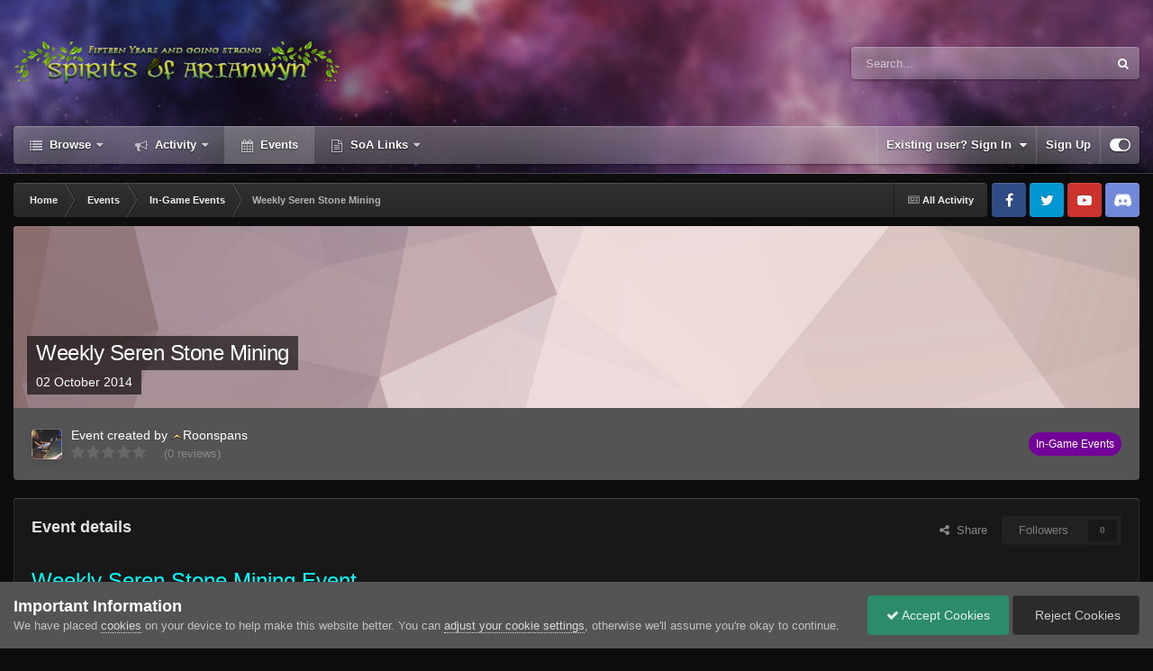

--- FILE ---
content_type: text/html;charset=UTF-8
request_url: https://forums.soa-rs.com/events/event/796-weekly-seren-stone-mining/
body_size: 12973
content:
<!DOCTYPE html>
<html id="focus" lang="en-US" dir="ltr" 
data-focus-guest
data-focus-group-id='2'
data-focus-theme-id='38'

data-focus-navigation='dropdown'

data-focus-bg='1'




data-focus-scheme='dark'

data-focus-cookie='38'

data-focus-userlinks='border-left'
data-focus-post='no-margin'
data-focus-post-header='background border-v'
data-focus-post-controls='transparent buttons'
data-focus-blocks='pages'
data-focus-ui="transparent-ficon new-badge guest-alert" data-globaltemplate="4.7.12">
	<head>
		<meta charset="utf-8">
        
		<title>Weekly Seren Stone Mining - In-Game Events - Spirits of Arianwyn</title>
		
			<script>
  (function(i,s,o,g,r,a,m){i['GoogleAnalyticsObject']=r;i[r]=i[r]||function(){
  (i[r].q=i[r].q||[]).push(arguments)},i[r].l=1*new Date();a=s.createElement(o),
  m=s.getElementsByTagName(o)[0];a.async=1;a.src=g;m.parentNode.insertBefore(a,m)
  })(window,document,'script','//www.google-analytics.com/analytics.js','ga');

  ga('create', 'UA-57373384-1', 'auto');
  ga('send', 'pageview');

</script>
		
		
		
		

	<meta name="viewport" content="width=device-width, initial-scale=1">


	
	


	<meta name="twitter:card" content="summary" />


	
		<meta name="twitter:site" content="@SoA_RS" />
	


	
		
			
				<meta property="og:title" content="Weekly Seren Stone Mining">
			
		
	

	
		
			
				<meta property="og:type" content="website">
			
		
	

	
		
			
				<meta property="og:url" content="https://forums.soa-rs.com/events/event/796-weekly-seren-stone-mining/">
			
		
	

	
		
			
				<meta name="description" content="Weekly Seren Stone Mining Event.">
			
		
	

	
		
			
				<meta property="og:description" content="Weekly Seren Stone Mining Event.">
			
		
	

	
		
			
				<meta property="og:updated_time" content="2014-09-28T21:17:36Z">
			
		
	

	
		
			
				<meta property="og:site_name" content="Spirits of Arianwyn">
			
		
	

	
		
			
				<meta property="og:locale" content="en_US">
			
		
	


	
		<link rel="canonical" href="https://forums.soa-rs.com/events/event/796-weekly-seren-stone-mining/" />
	

<link rel="alternate" type="application/rss+xml" title="SoA Promos and News" href="https://forums.soa-rs.com/rss/1-soa-promos-and-news.xml/" />



<link rel="manifest" href="https://forums.soa-rs.com/manifest.webmanifest/">
<meta name="msapplication-config" content="https://forums.soa-rs.com/browserconfig.xml/">
<meta name="msapplication-starturl" content="/">
<meta name="application-name" content="Spirits of Arianwyn">
<meta name="apple-mobile-web-app-title" content="Spirits of Arianwyn">

	<meta name="theme-color" content="#2c2c2c">










<link rel="preload" href="//forums.soa-rs.com/applications/core/interface/font/fontawesome-webfont.woff2?v=4.7.0" as="font" crossorigin="anonymous">
		




	<link rel='stylesheet' href='https://forums.soa-rs.com/uploads/css_built_38/341e4a57816af3ba440d891ca87450ff_framework.css?v=c7b72a60681740796836' media='all'>

	<link rel='stylesheet' href='https://forums.soa-rs.com/uploads/css_built_38/05e81b71abe4f22d6eb8d1a929494829_responsive.css?v=c7b72a60681740796836' media='all'>

	<link rel='stylesheet' href='https://forums.soa-rs.com/uploads/css_built_38/90eb5adf50a8c640f633d47fd7eb1778_core.css?v=c7b72a60681740796836' media='all'>

	<link rel='stylesheet' href='https://forums.soa-rs.com/uploads/css_built_38/5a0da001ccc2200dc5625c3f3934497d_core_responsive.css?v=c7b72a60681740796836' media='all'>

	<link rel='stylesheet' href='https://forums.soa-rs.com/uploads/css_built_38/ec0c06d47f161faa24112e8cbf0665bc_chatbox.css?v=c7b72a60681740796836' media='all'>

	<link rel='stylesheet' href='https://forums.soa-rs.com/uploads/css_built_38/51a672ecd6862df2c2f1969522683ee9_calendar.css?v=c7b72a60681740796836' media='all'>

	<link rel='stylesheet' href='https://forums.soa-rs.com/uploads/css_built_38/ac571ba28dab5323fa5bf741f9bdfa70_calendar_responsive.css?v=c7b72a60681740796836' media='all'>





<link rel='stylesheet' href='https://forums.soa-rs.com/uploads/css_built_38/258adbb6e4f3e83cd3b355f84e3fa002_custom.css?v=c7b72a60681740796836' media='all'>




<style type='text/css'>
	a.cEvents_style1, .cEvents_style1 a, .cCalendarIcon.cEvents_style1 {
	background-color: #730099;
}
a.cEvents_style2, .cEvents_style2 a, .cCalendarIcon.cEvents_style2 {
	background-color: #307326;
}
a.cEvents_style3, .cEvents_style3 a, .cCalendarIcon.cEvents_style3 {
	background-color: #298deb;
}

</style>

		
<script type='text/javascript'>
var focusHtml = document.getElementById('focus');
var cookieId = focusHtml.getAttribute('data-focus-cookie');

//	['setting-name', enabled-by-default, has-toggle]
var focusSettings = [
	
 ['sticky-header', 0, 1],
	['mobile-footer', 1, 1],
	['fluid', 1, 1],
	['larger-font-size', 0, 1],
	['sticky-author-panel', 0, 1],
	['sticky-sidebar', 0, 1],
	['flip-sidebar', 0, 1],
	
	
]; 
for(var i = 0; i < focusSettings.length; i++) {
	var settingName = focusSettings[i][0];
	var isDefault = focusSettings[i][1];
	var allowToggle = focusSettings[i][2];
	if(allowToggle){
		var choice = localStorage.getItem(settingName);
		if( (choice === '1') || (!choice && (isDefault)) ){
			focusHtml.classList.add('enable--' + settingName + '');
		}
	} else if(isDefault){
		focusHtml.classList.add('enable--' + settingName + '');
	}
}


</script>

 
		
		
		

		
 
	</head>
	<body class="ipsApp ipsApp_front ipsJS_none ipsClearfix" data-controller="core.front.core.app"  data-message=""  data-pageapp="calendar" data-pagelocation="front" data-pagemodule="calendar" data-pagecontroller="event" data-pageid="796"   >
		
        

        

		<a href="#ipsLayout_mainArea" class="ipsHide" title="Go to main content on this page" accesskey="m">Jump to content</a>
			
<div class='focus-mobile-search'>
	<div class='focus-mobile-search__close' data-class='display--focus-mobile-search'><i class="fa fa-times" aria-hidden="true"></i></div>
</div>
			<div class="animate-header focus-sticky-header">
				<div class="animate-header__background">
					<div class="animate-header__background-panel animate-header__background-panel--1"></div>
					<div class="animate-header__background-panel animate-header__background-panel--2"></div>
				</div>
				
<ul id='elMobileNav' class='ipsResponsive_hideDesktop' data-controller='core.front.core.mobileNav'>
	
		
			
			
				
				
			
				
					<li id='elMobileBreadcrumb'>
						<a href='https://forums.soa-rs.com/events/1-in-game-events/'>
							<span>In-Game Events</span>
						</a>
					</li>
				
				
			
				
				
			
		
	
  
	<li class='elMobileNav__home'>
		<a href='https://forums.soa-rs.com/'><i class="fa fa-home" aria-hidden="true"></i></a>
	</li>
	
	
	<li >
		<a data-action="defaultStream" href='https://forums.soa-rs.com/discover/'><i class="fa fa-newspaper-o" aria-hidden="true"></i></a>
	</li>

	

	
		<li class='ipsJS_show'>
			<a href='https://forums.soa-rs.com/search/' data-class='display--focus-mobile-search'><i class='fa fa-search'></i></a>
		</li>
	

	
<li data-focus-editor>
	<a href='#'>
		<i class='fa fa-toggle-on'></i>
	</a>
</li>
<li data-focus-toggle-theme>
	<a href='#'>
		<i class='fa'></i>
	</a>
</li>
  	
	<li data-ipsDrawer data-ipsDrawer-drawerElem='#elMobileDrawer'>
		<a href='#' >
			
			
				
			
			
			
			<i class='fa fa-navicon'></i>
		</a>
	</li>
</ul>
				<div id="ipsLayout_header">
					<header class="focus-header">
						<div class="ipsLayout_container">
							<div class="focus-header-align">
								
<a class='focus-logo' href='https://forums.soa-rs.com/' accesskey='1'>
	
		
		<span class='focus-logo__image'>
			<img src="https://forums.soa-rs.com/uploads/monthly_2025_03/JElvsJF.png.4b5b9143c00abac51681652379f744ea.png" alt='Spirits of Arianwyn'>
		</span>
		
			<!-- <span class='focus-logo__text'>
				<span class='focus-logo__name'>Animate</span>
				<span class='focus-logo__slogan'>IPS theme by ipsfocus</span>
			</span> -->
		
	
</a>
								
									<div class="focus-search"></div>
								
							</div>
						</div>
					</header>
					<div class="ipsLayout_container ipsResponsive_showDesktop">
						<div class="focus-nav-bar">
							<div class="ipsLayout_container ipsFlex ipsFlex-jc:between ipsFlex-ai:center">
								<div class="focus-nav">

	<nav  class=' ipsResponsive_showDesktop'>
		<div class='ipsNavBar_primary ipsNavBar_primary--loading ipsLayout_container '>
			<ul data-role="primaryNavBar" class='ipsClearfix'>
				


	
		
		
		<li  id='elNavSecondary_1' data-role="navBarItem" data-navApp="core" data-navExt="CustomItem">
			
			
				<a href="https://forums.soa-rs.com"  data-navItem-id="1" >
					Browse<span class='ipsNavBar_active__identifier'></span>
				</a>
			
			
				<ul class='ipsNavBar_secondary ipsHide' data-role='secondaryNavBar'>
					


	
		
		
		<li  id='elNavSecondary_8' data-role="navBarItem" data-navApp="forums" data-navExt="Forums">
			
			
				<a href="https://forums.soa-rs.com"  data-navItem-id="8" >
					Forums<span class='ipsNavBar_active__identifier'></span>
				</a>
			
			
		</li>
	
	

	
		
		
		<li  id='elNavSecondary_10' data-role="navBarItem" data-navApp="core" data-navExt="CustomItem">
			
			
				<a href="https://guidelines.soa-rs.com/" target='_blank' rel="noopener" data-navItem-id="10" >
					Guidelines<span class='ipsNavBar_active__identifier'></span>
				</a>
			
			
		</li>
	
	

	
		
		
		<li  id='elNavSecondary_11' data-role="navBarItem" data-navApp="core" data-navExt="StaffDirectory">
			
			
				<a href="https://forums.soa-rs.com/staff/"  data-navItem-id="11" >
					Staff<span class='ipsNavBar_active__identifier'></span>
				</a>
			
			
		</li>
	
	

	
		
		
		<li  id='elNavSecondary_31' data-role="navBarItem" data-navApp="core" data-navExt="CustomItem">
			
			
				<a href="https://forums.soa-rs.com/topic/19835-staff-profiles/" target='_blank' rel="noopener" data-navItem-id="31" >
					Staff Bios & Profiles<span class='ipsNavBar_active__identifier'></span>
				</a>
			
			
		</li>
	
	

	
		
		
		<li  id='elNavSecondary_12' data-role="navBarItem" data-navApp="core" data-navExt="OnlineUsers">
			
			
				<a href="https://forums.soa-rs.com/online/"  data-navItem-id="12" >
					Online Users<span class='ipsNavBar_active__identifier'></span>
				</a>
			
			
		</li>
	
	

					<li class='ipsHide' id='elNavigationMore_1' data-role='navMore'>
						<a href='#' data-ipsMenu data-ipsMenu-appendTo='#elNavigationMore_1' id='elNavigationMore_1_dropdown'>More <i class='fa fa-caret-down'></i></a>
						<ul class='ipsHide ipsMenu ipsMenu_auto' id='elNavigationMore_1_dropdown_menu' data-role='moreDropdown'></ul>
					</li>
				</ul>
			
		</li>
	
	

	
		
		
		<li  id='elNavSecondary_2' data-role="navBarItem" data-navApp="core" data-navExt="CustomItem">
			
			
				<a href="https://forums.soa-rs.com/discover/"  data-navItem-id="2" >
					Activity<span class='ipsNavBar_active__identifier'></span>
				</a>
			
			
				<ul class='ipsNavBar_secondary ipsHide' data-role='secondaryNavBar'>
					


	
		
		
		<li  id='elNavSecondary_3' data-role="navBarItem" data-navApp="core" data-navExt="AllActivity">
			
			
				<a href="https://forums.soa-rs.com/discover/"  data-navItem-id="3" >
					All Activity<span class='ipsNavBar_active__identifier'></span>
				</a>
			
			
		</li>
	
	

	
		
		
		<li  id='elNavSecondary_4' data-role="navBarItem" data-navApp="core" data-navExt="YourActivityStreams">
			
			
				<a href="#"  data-navItem-id="4" >
					My Activity Streams<span class='ipsNavBar_active__identifier'></span>
				</a>
			
			
		</li>
	
	

	
		
		
		<li  id='elNavSecondary_5' data-role="navBarItem" data-navApp="core" data-navExt="YourActivityStreamsItem">
			
			
				<a href="https://forums.soa-rs.com/discover/unread/"  data-navItem-id="5" >
					Unread Content<span class='ipsNavBar_active__identifier'></span>
				</a>
			
			
		</li>
	
	

	
		
		
		<li  id='elNavSecondary_6' data-role="navBarItem" data-navApp="core" data-navExt="YourActivityStreamsItem">
			
			
				<a href="https://forums.soa-rs.com/discover/content-started/"  data-navItem-id="6" >
					Content I Started<span class='ipsNavBar_active__identifier'></span>
				</a>
			
			
		</li>
	
	

	
		
		
		<li  id='elNavSecondary_7' data-role="navBarItem" data-navApp="core" data-navExt="Search">
			
			
				<a href="https://forums.soa-rs.com/search/"  data-navItem-id="7" >
					Search<span class='ipsNavBar_active__identifier'></span>
				</a>
			
			
		</li>
	
	

					<li class='ipsHide' id='elNavigationMore_2' data-role='navMore'>
						<a href='#' data-ipsMenu data-ipsMenu-appendTo='#elNavigationMore_2' id='elNavigationMore_2_dropdown'>More <i class='fa fa-caret-down'></i></a>
						<ul class='ipsHide ipsMenu ipsMenu_auto' id='elNavigationMore_2_dropdown_menu' data-role='moreDropdown'></ul>
					</li>
				</ul>
			
		</li>
	
	

	
	

	
		
		
			
		
		<li class='ipsNavBar_active' data-active id='elNavSecondary_9' data-role="navBarItem" data-navApp="calendar" data-navExt="Calendar">
			
			
				<a href="https://forums.soa-rs.com/events/"  data-navItem-id="9" data-navDefault>
					Events<span class='ipsNavBar_active__identifier'></span>
				</a>
			
			
		</li>
	
	

	
	

	
		
		
		<li  id='elNavSecondary_21' data-role="navBarItem" data-navApp="core" data-navExt="Menu">
			
			
				<a href="#" id="elNavigation_21" data-ipsMenu data-ipsMenu-appendTo='#elNavSecondary_21' data-ipsMenu-activeClass='ipsNavActive_menu' data-navItem-id="21" >
					SoA Links <i class="fa fa-caret-down"></i><span class='ipsNavBar_active__identifier'></span>
				</a>
				<ul id="elNavigation_21_menu" class="ipsMenu ipsMenu_auto ipsHide">
					

	
		
			<li class='ipsMenu_item' >
				<a href='https://forums.soa-rs.com/topic/20452-soa-discord-server/' target='_blank' rel="noopener">
					SoA Discord Server
				</a>
			</li>
		
	

	
		
			<li class='ipsMenu_item' >
				<a href='https://runepixels.com/clans/spirits-of-arianwyn/about' target='_blank' rel="noopener">
					RunePixels Page
				</a>
			</li>
		
	

	
		
			<li class='ipsMenu_item' >
				<a href='https://www.youtube.com/channel/UCfg9vxwgNPLPVbAnqWMoUTQ' target='_blank' rel="noopener">
					SoA YouTube
				</a>
			</li>
		
	

	
		
			<li class='ipsMenu_item' >
				<a href='https://www.facebook.com/spiritsofarianwyn' target='_blank' rel="noopener">
					SoA Facebook
				</a>
			</li>
		
	

	
		
			<li class='ipsMenu_item' >
				<a href='https://twitter.com/soa_rs' target='_blank' rel="noopener">
					SoA Twitter
				</a>
			</li>
		
	

				</ul>
			
			
		</li>
	
	

	
	

	
	

	
	

	
	

				
				<li class="focus-nav__more focus-nav__more--hidden">
					<a href="#"> More <span class='ipsNavBar_active__identifier'></span></a>
					<ul class='ipsNavBar_secondary'></ul>
				</li>
				
			</ul>
			

	<div id="elSearchWrapper">
		<div id='elSearch' data-controller="core.front.core.quickSearch">
			<form accept-charset='utf-8' action='//forums.soa-rs.com/search/?do=quicksearch' method='post'>
                <input type='search' id='elSearchField' placeholder='Search...' name='q' autocomplete='off' aria-label='Search'>
                <details class='cSearchFilter'>
                    <summary class='cSearchFilter__text'></summary>
                    <ul class='cSearchFilter__menu'>
                        
                        <li><label><input type="radio" name="type" value="all" ><span class='cSearchFilter__menuText'>Everywhere</span></label></li>
                        
                            
                                <li><label><input type="radio" name="type" value='contextual_{&quot;type&quot;:&quot;calendar_event&quot;,&quot;nodes&quot;:1}' checked><span class='cSearchFilter__menuText'>This Calendar</span></label></li>
                            
                                <li><label><input type="radio" name="type" value='contextual_{&quot;type&quot;:&quot;calendar_event&quot;,&quot;item&quot;:796}' checked><span class='cSearchFilter__menuText'>This Event</span></label></li>
                            
                        
                        
                            <li><label><input type="radio" name="type" value="forums_topic"><span class='cSearchFilter__menuText'>Topics</span></label></li>
                        
                            <li><label><input type="radio" name="type" value="calendar_event"><span class='cSearchFilter__menuText'>Events</span></label></li>
                        
                    </ul>
                </details>
				<button class='cSearchSubmit' type="submit" aria-label='Search'><i class="fa fa-search"></i></button>
			</form>
		</div>
	</div>

		</div>
	</nav>
</div>
								
									<div class="focus-user">

	<ul id='elUserNav' class='ipsList_inline cSignedOut ipsResponsive_showDesktop'>
		
		
		
		
			
				<li id='elSignInLink'>
					<a href='https://forums.soa-rs.com/login/' data-ipsMenu-closeOnClick="false" data-ipsMenu id='elUserSignIn'>
						Existing user? Sign In &nbsp;<i class='fa fa-caret-down'></i>
					</a>
					
<div id='elUserSignIn_menu' class='ipsMenu ipsMenu_auto ipsHide'>
	<form accept-charset='utf-8' method='post' action='https://forums.soa-rs.com/login/'>
		<input type="hidden" name="csrfKey" value="a7879d766c6f09f06e9befa9d240bdda">
		<input type="hidden" name="ref" value="aHR0cHM6Ly9mb3J1bXMuc29hLXJzLmNvbS9ldmVudHMvZXZlbnQvNzk2LXdlZWtseS1zZXJlbi1zdG9uZS1taW5pbmcv">
		<div data-role="loginForm">
			
			
			
				
<div class="ipsPad ipsForm ipsForm_vertical">
	<h4 class="ipsType_sectionHead">Sign In</h4>
	<br><br>
	<ul class='ipsList_reset'>
		<li class="ipsFieldRow ipsFieldRow_noLabel ipsFieldRow_fullWidth">
			
			
				<input type="text" placeholder="Display Name" name="auth" autocomplete="username">
			
		</li>
		<li class="ipsFieldRow ipsFieldRow_noLabel ipsFieldRow_fullWidth">
			<input type="password" placeholder="Password" name="password" autocomplete="current-password">
		</li>
		<li class="ipsFieldRow ipsFieldRow_checkbox ipsClearfix">
			<span class="ipsCustomInput">
				<input type="checkbox" name="remember_me" id="remember_me_checkbox" value="1" checked aria-checked="true">
				<span></span>
			</span>
			<div class="ipsFieldRow_content">
				<label class="ipsFieldRow_label" for="remember_me_checkbox">Remember me</label>
				<span class="ipsFieldRow_desc">Not recommended on shared computers</span>
			</div>
		</li>
		<li class="ipsFieldRow ipsFieldRow_fullWidth">
			<button type="submit" name="_processLogin" value="usernamepassword" class="ipsButton ipsButton_primary ipsButton_small" id="elSignIn_submit">Sign In</button>
			
				<p class="ipsType_right ipsType_small">
					
						<a href='https://forums.soa-rs.com/lostpassword/' data-ipsDialog data-ipsDialog-title='Forgot your password?'>
					
					Forgot your password?</a>
				</p>
			
		</li>
	</ul>
</div>
			
		</div>
	</form>
</div>
				</li>
			
		
		
			<li>
				
					<a href='https://forums.soa-rs.com/register/'  id='elRegisterButton'>Sign Up</a>
				
			</li>
		
		
<li class='elUserNav_sep'></li>
<li class='cUserNav_icon ipsJS_show' data-focus-editor>
	<a href='#' data-ipsTooltip>
		<i class='fa fa-toggle-on'></i>
	</a>
</li>
<li class='cUserNav_icon ipsJS_show' data-focus-toggle-theme>
	<a href='#' data-ipsTooltip>
		<i class='fa'></i>
	</a>
</li>

 
	</ul>
</div>
								
							</div>
						</div>
					</div>
				</div>
			</div>
		<main id="ipsLayout_body" class="ipsLayout_container">
			<div class="focus-content">
				<div class="focus-content-padding">
					<div id="ipsLayout_contentArea">
						<div class="focus-precontent">
							<div class="focus-breadcrumb">
								
<nav class='ipsBreadcrumb ipsBreadcrumb_top ipsFaded_withHover'>
	

	<ul class='ipsList_inline ipsPos_right'>
		
		<li >
			<a data-action="defaultStream" class='ipsType_light '  href='https://forums.soa-rs.com/discover/'><i class="fa fa-newspaper-o" aria-hidden="true"></i> <span>All Activity</span></a>
		</li>
		
	</ul>

	<ul data-role="breadcrumbList">
		<li>
			<a title="Home" href='https://forums.soa-rs.com/'>
				<span>Home <i class='fa fa-angle-right'></i></span>
			</a>
		</li>
		
		
			<li>
				
					<a href='https://forums.soa-rs.com/events/'>
						<span>Events <i class='fa fa-angle-right' aria-hidden="true"></i></span>
					</a>
				
			</li>
		
			<li>
				
					<a href='https://forums.soa-rs.com/events/1-in-game-events/'>
						<span>In-Game Events <i class='fa fa-angle-right' aria-hidden="true"></i></span>
					</a>
				
			</li>
		
			<li>
				
					Weekly Seren Stone Mining
				
			</li>
		
	</ul>
</nav>
								

<ul class='focus-social focus-social--iconOnly'>
	<li><a href="https://www.facebook.com/spiritsofarianwyn/" class="ipsfocus_sFacebook" target="_blank"><!--Facebook--></a></li>
<li><a href="https://twitter.com/soa_rs" class="ipsfocus_sTwitter" target="_blank"><!--Twitter--></a></li>
<li><a href="https://www.youtube.com/channel/UCfg9vxwgNPLPVbAnqWMoUTQ" class="ipsfocus_sYoutube" target="_blank"><!--YouTube--></a></li>
<li><a href="https://discord.gg/soa-rs" class="ipsfocus_sDiscord" target="_blank"><!--Discord--></a></li>
</ul>

							</div>
						</div>
						





						<div id="ipsLayout_contentWrapper">
							
							<div id="ipsLayout_mainArea">



								
								
								
								
								

	




								



<div>
	<header class='ipsClearfix ipsSpacer_bottom'>
		<div id="elEventHeader">
<div class='ipsPageHead_special ipsCoverPhoto' data-controller='core.global.core.coverPhoto' data-url="https://forums.soa-rs.com/events/event/796-weekly-seren-stone-mining/?csrfKey=a7879d766c6f09f06e9befa9d240bdda" data-coverOffset='0'>
	
	
		<div class='ipsCoverPhoto_container' style="background-color: hsl(0, 100%, 80% )">
			<img src='https://forums.soa-rs.com/uploads/set_resources_38/84c1e40ea0e759e3f1505eb1788ddf3c_pattern.png' class='ipsCoverPhoto_photo' data-action="toggleCoverPhoto" alt=''>
		</div>
	
	
	
	<div class='ipsColumns ipsColumns_collapsePhone' data-hideOnCoverEdit>
		<div class='ipsColumn ipsColumn_fluid'>
			
			



<div class='cEvent_details'>
    <p class='cEvent__date'>
        
    </p>
	<h1 class='ipsType_pageTitle ipsContained_container ipsType_break'>
		

		
		
			<span class='ipsType_break ipsContained ipsPageHead_barText'>
				
				Weekly Seren Stone Mining
			</span>
		
	</h1>
	<p class='ipsType_normal ipsType_reset ipsPageHead_barText_small'>
		<time datetime='2014-10-02'>
			
				<span data-controller="core.global.core.datetime" data-time="2014-10-02T00:00:00+00:00" data-format="%d %OB %Y">
					02 October 2014
				</span>
			
		</time>
		
	</p>
</div>
		</div>
	</div>
</div></div>
		<div id='elEventHeader_details' class='ipsRadius:bl ipsRadius:br'>
			<div class="ipsPhotoPanel ipsPhotoPanel_tiny ipsPhotoPanel_notPhone ipsClearfix">
				

	<span class='ipsUserPhoto ipsUserPhoto_tiny '>
		<img src='https://forums.soa-rs.com/uploads/profile/photo-thumb-1697.jpg' alt='Roonspans' loading="lazy">
	</span>

				<div>
					<p class="ipsType_reset ipsType_normal ipsType_blendLinks">
						Event created by 


<img src="https://ranks.spiritsofarianwyn.com/guest.png">Roonspans
						
					</p>
					
						<div>
							
<div  class='ipsClearfix ipsRating  ipsRating_large'>
	
	<ul class='ipsRating_collective'>
		
			
				<li class='ipsRating_off'>
					<i class='fa fa-star'></i>
				</li>
			
		
			
				<li class='ipsRating_off'>
					<i class='fa fa-star'></i>
				</li>
			
		
			
				<li class='ipsRating_off'>
					<i class='fa fa-star'></i>
				</li>
			
		
			
				<li class='ipsRating_off'>
					<i class='fa fa-star'></i>
				</li>
			
		
			
				<li class='ipsRating_off'>
					<i class='fa fa-star'></i>
				</li>
			
		
	</ul>
</div>&nbsp;&nbsp; <span class='ipsType_medium ipsType_light'>(0 reviews)</span>
						</div>
					
				</div>
			</div>
			<a href='https://forums.soa-rs.com/events/1-in-game-events/' class='cEvents_event cEvents_eventSmall cEvents_style1'>In-Game Events</a>
		</div>
	</header>

	<section>
		

		

        <div id="sidebarWrapper">
		
			<div class='ipsBox ipsResponsive_pull ipsClearfix'>
				<div class='ipsPadding'>
					<div class='ipsPageHeader__meta ipsFlex ipsFlex-jc:between ipsFlex-fw:wrap ipsGap:3'>
						<div class='ipsFlex-flex:11'>
							<h2 class='ipsType_sectionHead'>Event details</h2>
							
						</div>
						<div class='ipsFlex-flex:01 ipsResponsive_hidePhone'>
							<div class='ipsShareLinks'>
								
									


    <a href='#elShareItem_1471831745_menu' id='elShareItem_1471831745' data-ipsMenu class='ipsShareButton ipsButton ipsButton_verySmall ipsButton_link ipsButton_link--light'>
        <span><i class='fa fa-share-alt'></i></span> &nbsp;Share
    </a>

    <div class='ipsPadding ipsMenu ipsMenu_auto ipsHide' id='elShareItem_1471831745_menu' data-controller="core.front.core.sharelink">
        <ul class='ipsList_inline'>
            
                <li>
<a href="https://x.com/share?url=https%3A%2F%2Fforums.soa-rs.com%2Fevents%2Fevent%2F796-weekly-seren-stone-mining%2F" class="cShareLink cShareLink_x" target="_blank" data-role="shareLink" title='Share on X' data-ipsTooltip rel='nofollow noopener'>
    <i class="fa fa-x"></i>
</a></li>
            
                <li>
<a href="https://www.facebook.com/sharer/sharer.php?u=https%3A%2F%2Fforums.soa-rs.com%2Fevents%2Fevent%2F796-weekly-seren-stone-mining%2F" class="cShareLink cShareLink_facebook" target="_blank" data-role="shareLink" title='Share on Facebook' data-ipsTooltip rel='noopener nofollow'>
	<i class="fa fa-facebook"></i>
</a></li>
            
                <li>
<a href="https://www.reddit.com/submit?url=https%3A%2F%2Fforums.soa-rs.com%2Fevents%2Fevent%2F796-weekly-seren-stone-mining%2F&amp;title=Weekly+Seren+Stone+Mining" rel="nofollow noopener" class="cShareLink cShareLink_reddit" target="_blank" title='Share on Reddit' data-ipsTooltip>
	<i class="fa fa-reddit"></i>
</a></li>
            
                <li>
<a href="mailto:?subject=Weekly%20Seren%20Stone%20Mining&body=https%3A%2F%2Fforums.soa-rs.com%2Fevents%2Fevent%2F796-weekly-seren-stone-mining%2F" rel='nofollow' class='cShareLink cShareLink_email' title='Share via email' data-ipsTooltip>
	<i class="fa fa-envelope"></i>
</a></li>
            
                <li>
<a href="https://pinterest.com/pin/create/button/?url=https://forums.soa-rs.com/events/event/796-weekly-seren-stone-mining/&amp;media=" class="cShareLink cShareLink_pinterest" rel="nofollow noopener" target="_blank" data-role="shareLink" title='Share on Pinterest' data-ipsTooltip>
	<i class="fa fa-pinterest"></i>
</a></li>
            
        </ul>
        
            <hr class='ipsHr'>
            <button class='ipsHide ipsButton ipsButton_verySmall ipsButton_light ipsButton_fullWidth ipsMargin_top:half' data-controller='core.front.core.webshare' data-role='webShare' data-webShareTitle='Weekly Seren Stone Mining' data-webShareText='Weekly Seren Stone Mining' data-webShareUrl='https://forums.soa-rs.com/events/event/796-weekly-seren-stone-mining/'>More sharing options...</button>
        
    </div>

								
								
									
                                

								



								



<div data-followApp='calendar' data-followArea='event' data-followID='796' data-controller='core.front.core.followButton'>
	

	<a href='https://forums.soa-rs.com/login/' rel="nofollow" class="ipsFollow ipsPos_middle ipsButton ipsButton_light ipsButton_verySmall ipsButton_disabled" data-role="followButton" data-ipsTooltip title='Sign in to follow this'>
		<span>Followers</span>
		<span class='ipsCommentCount'>0</span>
	</a>

</div>
							</div>
						</div>
					</div>
							
					<div class='ipsComment_content ipsType_medium ipsMargin_top'>
						



<div class='ipsType_richText ipsType_normal ipsClear ipsType_break' data-controller='core.front.core.lightboxedImages' >

<p><span style="color:#00ffff;"><span style="font-size:24px;">Weekly Seren Stone Mining Event.</span></span> <iframe src="https://forums.soa-rs.com/index.php?/topic/18164-weekly-seren-stone-mining/&amp;do=embed" frameborder="0" data-embedcontent=""></iframe></p>

</div>

					</div>

					

					
				</div>
				<div class='ipsItemControls'>
					
					<ul class='ipsComment_controls ipsClearfix ipsItemControls_left'>
						
							<li>
								<a href='https://forums.soa-rs.com/events/event/796-weekly-seren-stone-mining/?do=report' class='ipsButton ipsButton_link ipsButton_verySmall ipsButton_fullWidth' data-ipsDialog data-ipsDialog-size='medium' data-ipsDialog-title="Report Event" data-ipsDialog-remoteSubmit data-ipsDialog-flashMessage="Thanks for your report." title="Report Event">Report Event</a>
							</li>
						

						<li><a href='https://forums.soa-rs.com/events/event/796-weekly-seren-stone-mining/?do=download' rel="noindex nofollow" title='Download this event as an iCal file' class='ipsButton ipsButton_link ipsButton_verySmall ipsButton_fullWidth'>Download Event</a></li>
						
						
					</ul>
				</div>
			</div>
		
        </div>
	</section>

	<div class='ipsBox ipsPadding ipsResponsive_pull ipsResponsive_showPhone ipsMargin_top'>
		<div class='ipsShareLinks'>
			
				


    <a href='#elShareItem_1811325419_menu' id='elShareItem_1811325419' data-ipsMenu class='ipsShareButton ipsButton ipsButton_verySmall ipsButton_light '>
        <span><i class='fa fa-share-alt'></i></span> &nbsp;Share
    </a>

    <div class='ipsPadding ipsMenu ipsMenu_auto ipsHide' id='elShareItem_1811325419_menu' data-controller="core.front.core.sharelink">
        <ul class='ipsList_inline'>
            
                <li>
<a href="https://x.com/share?url=https%3A%2F%2Fforums.soa-rs.com%2Fevents%2Fevent%2F796-weekly-seren-stone-mining%2F" class="cShareLink cShareLink_x" target="_blank" data-role="shareLink" title='Share on X' data-ipsTooltip rel='nofollow noopener'>
    <i class="fa fa-x"></i>
</a></li>
            
                <li>
<a href="https://www.facebook.com/sharer/sharer.php?u=https%3A%2F%2Fforums.soa-rs.com%2Fevents%2Fevent%2F796-weekly-seren-stone-mining%2F" class="cShareLink cShareLink_facebook" target="_blank" data-role="shareLink" title='Share on Facebook' data-ipsTooltip rel='noopener nofollow'>
	<i class="fa fa-facebook"></i>
</a></li>
            
                <li>
<a href="https://www.reddit.com/submit?url=https%3A%2F%2Fforums.soa-rs.com%2Fevents%2Fevent%2F796-weekly-seren-stone-mining%2F&amp;title=Weekly+Seren+Stone+Mining" rel="nofollow noopener" class="cShareLink cShareLink_reddit" target="_blank" title='Share on Reddit' data-ipsTooltip>
	<i class="fa fa-reddit"></i>
</a></li>
            
                <li>
<a href="mailto:?subject=Weekly%20Seren%20Stone%20Mining&body=https%3A%2F%2Fforums.soa-rs.com%2Fevents%2Fevent%2F796-weekly-seren-stone-mining%2F" rel='nofollow' class='cShareLink cShareLink_email' title='Share via email' data-ipsTooltip>
	<i class="fa fa-envelope"></i>
</a></li>
            
                <li>
<a href="https://pinterest.com/pin/create/button/?url=https://forums.soa-rs.com/events/event/796-weekly-seren-stone-mining/&amp;media=" class="cShareLink cShareLink_pinterest" rel="nofollow noopener" target="_blank" data-role="shareLink" title='Share on Pinterest' data-ipsTooltip>
	<i class="fa fa-pinterest"></i>
</a></li>
            
        </ul>
        
            <hr class='ipsHr'>
            <button class='ipsHide ipsButton ipsButton_verySmall ipsButton_light ipsButton_fullWidth ipsMargin_top:half' data-controller='core.front.core.webshare' data-role='webShare' data-webShareTitle='Weekly Seren Stone Mining' data-webShareText='Weekly Seren Stone Mining' data-webShareUrl='https://forums.soa-rs.com/events/event/796-weekly-seren-stone-mining/'>More sharing options...</button>
        
    </div>

			
			
				
            

			



<div data-followApp='calendar' data-followArea='event' data-followID='796' data-controller='core.front.core.followButton'>
	

	<a href='https://forums.soa-rs.com/login/' rel="nofollow" class="ipsFollow ipsPos_middle ipsButton ipsButton_light ipsButton_verySmall ipsButton_disabled" data-role="followButton" data-ipsTooltip title='Sign in to follow this'>
		<span>Followers</span>
		<span class='ipsCommentCount'>0</span>
	</a>

</div>
			



		</div>
	</div>

	
		<br>
		
			<a id="replies"></a>
			<h2 class='ipsHide'>User Feedback</h2>
		
		<div class='ipsResponsive_pull'>
			
<div class='ipsTabs ipsClearfix' id='elTabs_2e8b6796b219a4a3af09252f4653bf38' data-ipsTabBar data-ipsTabBar-contentArea='#ipsTabs_content_2e8b6796b219a4a3af09252f4653bf38' >
	<a href='#elTabs_2e8b6796b219a4a3af09252f4653bf38' data-action='expandTabs'><i class='fa fa-caret-down'></i></a>
	<ul role='tablist'>
		
			<li>
				<a href='https://forums.soa-rs.com/events/event/796-weekly-seren-stone-mining/?tab=reviews' id='2e8b6796b219a4a3af09252f4653bf38_tab_reviews' class="ipsTabs_item ipsTabs_activeItem" title='0 Reviews' role="tab" aria-selected="true">
					0 Reviews
				</a>
			</li>
		
			<li>
				<a href='https://forums.soa-rs.com/events/event/796-weekly-seren-stone-mining/?tab=comments' id='2e8b6796b219a4a3af09252f4653bf38_tab_comments' class="ipsTabs_item " title='0 Comments' role="tab" aria-selected="false">
					0 Comments
				</a>
			</li>
		
	</ul>
</div>
<section id='ipsTabs_content_2e8b6796b219a4a3af09252f4653bf38' class='ipsTabs_panels ipsTabs_contained'>
	
		
			<div id='ipsTabs_elTabs_2e8b6796b219a4a3af09252f4653bf38_2e8b6796b219a4a3af09252f4653bf38_tab_reviews_panel' class="ipsTabs_panel" aria-labelledby="2e8b6796b219a4a3af09252f4653bf38_tab_reviews" aria-hidden="false">
				

<div data-controller='core.front.core.commentFeed' data-autoPoll data-commentsType='reviews' data-baseURL='https://forums.soa-rs.com/events/event/796-weekly-seren-stone-mining/' data-lastPage data-feedID='event-796-reviews' id='reviews'>
	
		
	
	
		<p class="ipsType_normal ipsType_light ipsType_reset" data-role="noReviews">There are no reviews to display.</p>
	
</div>
			</div>
		
	
		
	
</section>

		</div>
	
</div>


								


							</div>
							


						</div>
					</div>
					
				</div>
				

				
<nav class='ipsBreadcrumb ipsBreadcrumb_bottom ipsFaded_withHover'>
	
		


	<a href='#' id='elRSS' class='ipsPos_right ipsType_large' title='Available RSS feeds' data-ipsTooltip data-ipsMenu data-ipsMenu-above><i class='fa fa-rss-square'></i></a>
	<ul id='elRSS_menu' class='ipsMenu ipsMenu_auto ipsHide'>
		
			<li class='ipsMenu_item'><a title="SoA Promos and News" href="https://forums.soa-rs.com/rss/1-soa-promos-and-news.xml/">SoA Promos and News</a></li>
		
	</ul>

	

	<ul class='ipsList_inline ipsPos_right'>
		
		<li >
			<a data-action="defaultStream" class='ipsType_light '  href='https://forums.soa-rs.com/discover/'><i class="fa fa-newspaper-o" aria-hidden="true"></i> <span>All Activity</span></a>
		</li>
		
	</ul>

	<ul data-role="breadcrumbList">
		<li>
			<a title="Home" href='https://forums.soa-rs.com/'>
				<span>Home <i class='fa fa-angle-right'></i></span>
			</a>
		</li>
		
		
			<li>
				
					<a href='https://forums.soa-rs.com/events/'>
						<span>Events <i class='fa fa-angle-right' aria-hidden="true"></i></span>
					</a>
				
			</li>
		
			<li>
				
					<a href='https://forums.soa-rs.com/events/1-in-game-events/'>
						<span>In-Game Events <i class='fa fa-angle-right' aria-hidden="true"></i></span>
					</a>
				
			</li>
		
			<li>
				
					Weekly Seren Stone Mining
				
			</li>
		
	</ul>
</nav>
			</div>
		</main>
		<footer id="ipsLayout_footer" class="ipsClearfix">
			
			<div class="ipsLayout_container">
				

<ul class="ipsList_inline ipsType_center ipsSpacer_top" id="elFooterLinks">
	
<li class="focus:copyright"><a href="https://www.ipsfocus.com" target="_blank" rel="noopener">IPS Theme</a> by <a href="https://www.ipsfocus.com" target="_blank" rel="noopener">IPSFocus</a></li>
	
	
	
	
		<li>
			<a href="#elNavTheme_menu" id="elNavTheme" data-ipsmenu data-ipsmenu-above>Theme <i class="fa fa-caret-down"></i></a>
			<ul id="elNavTheme_menu" class="ipsMenu ipsMenu_selectable ipsHide">
			
				<li class="ipsMenu_item">
					<form action="//forums.soa-rs.com/theme/?csrfKey=a7879d766c6f09f06e9befa9d240bdda" method="post">
					<input type="hidden" name="ref" value="aHR0cHM6Ly9mb3J1bXMuc29hLXJzLmNvbS9ldmVudHMvZXZlbnQvNzk2LXdlZWtseS1zZXJlbi1zdG9uZS1taW5pbmcv">
					<button type="submit" name="id" value="1" class="ipsButton ipsButton_link ipsButton_link_secondary">Default </button>
					</form>
				</li>
			
				<li class="ipsMenu_item ipsMenu_itemChecked">
					<form action="//forums.soa-rs.com/theme/?csrfKey=a7879d766c6f09f06e9befa9d240bdda" method="post">
					<input type="hidden" name="ref" value="aHR0cHM6Ly9mb3J1bXMuc29hLXJzLmNvbS9ldmVudHMvZXZlbnQvNzk2LXdlZWtseS1zZXJlbi1zdG9uZS1taW5pbmcv">
					<button type="submit" name="id" value="38" class="ipsButton ipsButton_link ipsButton_link_secondary">Animate (Default)</button>
					</form>
				</li>
			
			</ul>
		</li>
	
	
	
		<li><a rel="nofollow" href="https://forums.soa-rs.com/contact/" data-ipsdialog data-ipsdialog-remotesubmit data-ipsdialog-flashmessage="Thanks, your message has been sent to the administrators." data-ipsdialog-title="Contact Us" >Contact Us</a></li>
	
	<li><a rel="nofollow" href="https://forums.soa-rs.com/cookies/">Cookies</a></li>

</ul>	


<ul class='focus-social focus-social--iconOnly'>
	<li><a href="https://www.facebook.com/spiritsofarianwyn/" class="ipsfocus_sFacebook" target="_blank"><!--Facebook--></a></li>
<li><a href="https://twitter.com/soa_rs" class="ipsfocus_sTwitter" target="_blank"><!--Twitter--></a></li>
<li><a href="https://www.youtube.com/channel/UCfg9vxwgNPLPVbAnqWMoUTQ" class="ipsfocus_sYoutube" target="_blank"><!--YouTube--></a></li>
<li><a href="https://discord.gg/soa-rs" class="ipsfocus_sDiscord" target="_blank"><!--Discord--></a></li>
</ul>



<p id='elCopyright'>
	<span id='elCopyright_userLine'>Spirits of Arianwyn</span>
	<a rel='nofollow' title='Invision Community' href='https://www.invisioncommunity.com/'>Powered by Invision Community</a>
</p>
			</div>
		</footer>
		
<div id='elMobileDrawer' class='ipsDrawer ipsHide'>
	<div class='ipsDrawer_menu'>
		<a href='#' class='ipsDrawer_close' data-action='close'><span>&times;</span></a>
		<div class='ipsDrawer_content ipsFlex ipsFlex-fd:column'>
			
				<div class='ipsPadding ipsBorder_bottom'>
					<ul class='ipsToolList ipsToolList_vertical'>
						<li>
							<a href='https://forums.soa-rs.com/login/' id='elSigninButton_mobile' class='ipsButton ipsButton_light ipsButton_small ipsButton_fullWidth'>Existing user? Sign In</a>
						</li>
						
							<li>
								
									<a href='https://forums.soa-rs.com/register/'  id='elRegisterButton_mobile' class='ipsButton ipsButton_small ipsButton_fullWidth ipsButton_important'>Sign Up</a>
								
							</li>
						
					</ul>
				</div>
			

			

			<ul class='ipsDrawer_list ipsFlex-flex:11'>
				

				
				
				
				
					
						
						
							<li class='ipsDrawer_itemParent'>
								<h4 class='ipsDrawer_title'><a href='#'>Browse</a></h4>
								<ul class='ipsDrawer_list'>
									<li data-action="back"><a href='#'>Back</a></li>
									
									
										
										
										
											
												
													
													
									
													
									
									
									
										


	
		
			<li>
				<a href='https://forums.soa-rs.com' >
					Forums
				</a>
			</li>
		
	

	
		
			<li>
				<a href='https://guidelines.soa-rs.com/' target='_blank' rel="noopener">
					Guidelines
				</a>
			</li>
		
	

	
		
			<li>
				<a href='https://forums.soa-rs.com/staff/' >
					Staff
				</a>
			</li>
		
	

	
		
			<li>
				<a href='https://forums.soa-rs.com/topic/19835-staff-profiles/' target='_blank' rel="noopener">
					Staff Bios & Profiles
				</a>
			</li>
		
	

	
		
			<li>
				<a href='https://forums.soa-rs.com/online/' >
					Online Users
				</a>
			</li>
		
	

										
								</ul>
							</li>
						
					
				
					
						
						
							<li class='ipsDrawer_itemParent'>
								<h4 class='ipsDrawer_title'><a href='#'>Activity</a></h4>
								<ul class='ipsDrawer_list'>
									<li data-action="back"><a href='#'>Back</a></li>
									
									
										
										
										
											
												
													
													
									
													
									
									
									
										


	
		
			<li>
				<a href='https://forums.soa-rs.com/discover/' >
					All Activity
				</a>
			</li>
		
	

	
		
			<li>
				<a href='' >
					My Activity Streams
				</a>
			</li>
		
	

	
		
			<li>
				<a href='https://forums.soa-rs.com/discover/unread/' >
					Unread Content
				</a>
			</li>
		
	

	
		
			<li>
				<a href='https://forums.soa-rs.com/discover/content-started/' >
					Content I Started
				</a>
			</li>
		
	

	
		
			<li>
				<a href='https://forums.soa-rs.com/search/' >
					Search
				</a>
			</li>
		
	

										
								</ul>
							</li>
						
					
				
					
				
					
						
						
							<li><a href='https://forums.soa-rs.com/events/' >Events</a></li>
						
					
				
					
				
					
						
						
							<li class='ipsDrawer_itemParent'>
								<h4 class='ipsDrawer_title'><a href='#'>SoA Links</a></h4>
								<ul class='ipsDrawer_list'>
									<li data-action="back"><a href='#'>Back</a></li>
									
									
													
									
									
										


	
		
			<li>
				<a href='https://forums.soa-rs.com/topic/20452-soa-discord-server/' target='_blank' rel="noopener">
					SoA Discord Server
				</a>
			</li>
		
	

	
		
			<li>
				<a href='https://runepixels.com/clans/spirits-of-arianwyn/about' target='_blank' rel="noopener">
					RunePixels Page
				</a>
			</li>
		
	

	
		
			<li>
				<a href='https://www.youtube.com/channel/UCfg9vxwgNPLPVbAnqWMoUTQ' target='_blank' rel="noopener">
					SoA YouTube
				</a>
			</li>
		
	

	
		
			<li>
				<a href='https://www.facebook.com/spiritsofarianwyn' target='_blank' rel="noopener">
					SoA Facebook
				</a>
			</li>
		
	

	
		
			<li>
				<a href='https://twitter.com/soa_rs' target='_blank' rel="noopener">
					SoA Twitter
				</a>
			</li>
		
	

									
										
								</ul>
							</li>
						
					
				
					
				
					
				
					
				
					
				
				
			</ul>

			
		</div>
	</div>
</div>

<div id='elMobileCreateMenuDrawer' class='ipsDrawer ipsHide'>
	<div class='ipsDrawer_menu'>
		<a href='#' class='ipsDrawer_close' data-action='close'><span>&times;</span></a>
		<div class='ipsDrawer_content ipsSpacer_bottom ipsPad'>
			<ul class='ipsDrawer_list'>
				<li class="ipsDrawer_listTitle ipsType_reset">Create New...</li>
				
			</ul>
		</div>
	</div>
</div>
		




















<div id='elGuestTerms' class='ipsPad_half ipsJS_hide' data-role='cookieConsentBar' data-controller='core.front.core.guestTerms'>
	<div class='ipsLayout_container cGuestTerms'>
		<div>
			<h2 class='ipsType_sectionHead'>Important Information</h2>
			<p class='ipsType_reset ipsType_medium cGuestTerms_contents'>We have placed <a href='https://forums.soa-rs.com/cookies/'>cookies</a> on your device to help make this website better. You can <a href='https://forums.soa-rs.com/cookies/'>adjust your cookie settings</a>, otherwise we'll assume you're okay to continue.</p>
		</div>
		<div class='ipsFlex-flex:11 ipsFlex ipsFlex-fw:wrap ipsGap:3'>
			
			<form action="https://forums.soa-rs.com/index.php?app=core&amp;module=system&amp;controller=cookies&amp;do=cookieConsentToggle&amp;ref=aHR0cHM6Ly9mb3J1bXMuc29hLXJzLmNvbS9ldmVudHMvZXZlbnQvNzk2LXdlZWtseS1zZXJlbi1zdG9uZS1taW5pbmcv&amp;csrfKey=a7879d766c6f09f06e9befa9d240bdda" method="post">
			    <input type="hidden" name='ref' value="aHR0cHM6Ly9mb3J1bXMuc29hLXJzLmNvbS9ldmVudHMvZXZlbnQvNzk2LXdlZWtseS1zZXJlbi1zdG9uZS1taW5pbmcv">
                <button type="submit" name="status" value="1" class='ipsButton ipsButton_positive ipsButton_large ipsFlex-flex:11'><i class='fa fa-check'></i>&nbsp;Accept Cookies</button>
                <button type="submit" name="status" value="0" class='ipsButton ipsButton_veryLight ipsButton_large ipsFlex-flex:11'>&nbsp;Reject Cookies</button>
			</form>
			
		</div>
	</div>
</div>


		



<div class='focus-mobile-footer-spacer'></div>
<nav class='focus-mobile-footer'>
	<ul>
		
		
		<li data-item='forums' >
			<a href='https://forums.soa-rs.com'>
				<i class="fa fa-comments-o" aria-hidden="true"></i>
				<span class='focus-mobile-footer__text'>Forums</span>
			</a>
		</li>
		
		
		
		
		
		
			
			<li data-item='discover' >
				<a href='https://forums.soa-rs.com/discover/'>
					<i class="fa fa-newspaper-o" aria-hidden="true"></i>
					<span class='focus-mobile-footer__text'>Unread</span>
				</a>
			</li>
		
		
		
		
		
		
			
				<li data-item='login'>
					<a href='https://forums.soa-rs.com/login/'>
						<i class="fa fa-user" aria-hidden="true"></i>
						<span class='focus-mobile-footer__text'>Sign In</span>
					</a>
				</li>
			
			
				<li data-item='register'>
				
					<a href='https://forums.soa-rs.com/register/' >
				
						<i class="fa fa-user" aria-hidden="true"></i>
						<span class='focus-mobile-footer__text'>Sign Up</span>
					</a>
				</li>
			
		
		
			<li data-item='more' data-ipsDrawer data-ipsDrawer-drawerElem='#elMobileDrawer'>
				<a href='#'>
					<i class="fa fa-ellipsis-h" aria-hidden="true"></i>
					<span class='focus-mobile-footer__text'>More</span>
				</a>
			</li>
		
	</ul>
</nav>

		

	
	<script type='text/javascript'>
		var ipsDebug = false;		
	
		var CKEDITOR_BASEPATH = '//forums.soa-rs.com/applications/core/interface/ckeditor/ckeditor/';
	
		var ipsSettings = {
			
			
			cookie_path: "/",
			
			cookie_prefix: "ips4_",
			
			
			cookie_ssl: true,
			
            essential_cookies: ["oauth_authorize","member_id","login_key","clearAutosave","lastSearch","device_key","IPSSessionFront","loggedIn","noCache","hasJS","cookie_consent","cookie_consent_optional","guestTermsDismissed","forumpass_*"],
			upload_imgURL: "",
			message_imgURL: "",
			notification_imgURL: "",
			baseURL: "//forums.soa-rs.com/",
			jsURL: "//forums.soa-rs.com/applications/core/interface/js/js.php",
			csrfKey: "a7879d766c6f09f06e9befa9d240bdda",
			antiCache: "c7b72a60681740796836",
			jsAntiCache: "c7b72a60681740936969",
			disableNotificationSounds: true,
			useCompiledFiles: true,
			links_external: true,
			memberID: 0,
			lazyLoadEnabled: false,
			blankImg: "//forums.soa-rs.com/applications/core/interface/js/spacer.png",
			googleAnalyticsEnabled: true,
			matomoEnabled: false,
			viewProfiles: false,
			mapProvider: 'google',
			mapApiKey: "AIzaSyC_7d21rf7PP5NJO9NzzfcN1epuh8o_XJk",
			pushPublicKey: "BMJcQXSc-BvDlqZEmoDrlP1lzQpEs3ojGUUBCUhkgns4IZVwyktFALiY1pGIlPDDcJGsiJ0C-CBgBC5McVBCHHw",
			relativeDates: true
		};
		
		
		
		
			ipsSettings['maxImageDimensions'] = {
				width: 1000,
				height: 750
			};
		
		
	</script>





<script type='text/javascript' src='https://forums.soa-rs.com/uploads/javascript_global/root_library.js?v=c7b72a60681740936969' data-ips></script>


<script type='text/javascript' src='https://forums.soa-rs.com/uploads/javascript_global/root_js_lang_1.js?v=c7b72a60681740936969' data-ips></script>


<script type='text/javascript' src='https://forums.soa-rs.com/uploads/javascript_global/root_framework.js?v=c7b72a60681740936969' data-ips></script>


<script type='text/javascript' src='https://forums.soa-rs.com/uploads/javascript_core/global_global_core.js?v=c7b72a60681740936969' data-ips></script>


<script type='text/javascript' src='https://forums.soa-rs.com/uploads/javascript_core/plugins_plugins.js?v=c7b72a60681740936969' data-ips></script>


<script type='text/javascript' src='https://forums.soa-rs.com/uploads/javascript_global/root_front.js?v=c7b72a60681740936969' data-ips></script>


<script type='text/javascript' src='https://forums.soa-rs.com/uploads/javascript_core/front_front_core.js?v=c7b72a60681740936969' data-ips></script>


<script type='text/javascript' src='https://forums.soa-rs.com/uploads/javascript_bimchatbox/front_front_chatbox.js?v=c7b72a60681740936969' data-ips></script>


<script type='text/javascript' src='https://forums.soa-rs.com/uploads/javascript_global/root_map.js?v=c7b72a60681740936969' data-ips></script>



	<script type='text/javascript'>
		
			ips.setSetting( 'date_format', jQuery.parseJSON('"mm\/dd\/yy"') );
		
			ips.setSetting( 'date_first_day', jQuery.parseJSON('1') );
		
			ips.setSetting( 'ipb_url_filter_option', jQuery.parseJSON('"none"') );
		
			ips.setSetting( 'url_filter_any_action', jQuery.parseJSON('"allow"') );
		
			ips.setSetting( 'bypass_profanity', jQuery.parseJSON('0') );
		
			ips.setSetting( 'emoji_style', jQuery.parseJSON('"native"') );
		
			ips.setSetting( 'emoji_shortcodes', jQuery.parseJSON('true') );
		
			ips.setSetting( 'emoji_ascii', jQuery.parseJSON('true') );
		
			ips.setSetting( 'emoji_cache', jQuery.parseJSON('1691248610') );
		
			ips.setSetting( 'image_jpg_quality', jQuery.parseJSON('75') );
		
			ips.setSetting( 'cloud2', jQuery.parseJSON('false') );
		
			ips.setSetting( 'isAnonymous', jQuery.parseJSON('false') );
		
		
        
    </script>



<script type='application/ld+json'>
{
    "@context": "http://schema.org",
    "@type": "Event",
    "url": "https://forums.soa-rs.com/events/event/796-weekly-seren-stone-mining/",
    "name": "Weekly Seren Stone Mining",
    "description": "Weekly Seren Stone Mining Event.  \n",
    "eventStatus": "EventScheduled",
    "organizer": {
        "@type": "Person",
        "name": "Roonspans"
    },
    "eventAttendanceMode": "OfflineEventAttendanceMode",
    "startDate": "2014-10-02",
    "location": {
        "@type": "Place",
        "name": "Spirits of Arianwyn",
        "address": "https://forums.soa-rs.com/events/event/796-weekly-seren-stone-mining/",
        "url": "https://forums.soa-rs.com/events/event/796-weekly-seren-stone-mining/"
    }
}	
</script>

<script type='application/ld+json'>
{
    "@context": "http://www.schema.org",
    "publisher": "https://forums.soa-rs.com/#organization",
    "@type": "WebSite",
    "@id": "https://forums.soa-rs.com/#website",
    "mainEntityOfPage": "https://forums.soa-rs.com/",
    "name": "Spirits of Arianwyn",
    "url": "https://forums.soa-rs.com/",
    "potentialAction": {
        "type": "SearchAction",
        "query-input": "required name=query",
        "target": "https://forums.soa-rs.com/search/?q={query}"
    },
    "inLanguage": [
        {
            "@type": "Language",
            "name": "English (USA)",
            "alternateName": "en-US"
        }
    ]
}	
</script>

<script type='application/ld+json'>
{
    "@context": "http://www.schema.org",
    "@type": "Organization",
    "@id": "https://forums.soa-rs.com/#organization",
    "mainEntityOfPage": "https://forums.soa-rs.com/",
    "name": "Spirits of Arianwyn",
    "url": "https://forums.soa-rs.com/",
    "logo": {
        "@type": "ImageObject",
        "@id": "https://forums.soa-rs.com/#logo",
        "url": "https://forums.soa-rs.com/uploads/monthly_2025_03/JElvsJF.png.4b5b9143c00abac51681652379f744ea.png"
    }
}	
</script>

<script type='application/ld+json'>
{
    "@context": "http://schema.org",
    "@type": "BreadcrumbList",
    "itemListElement": [
        {
            "@type": "ListItem",
            "position": 1,
            "item": {
                "@id": "https://forums.soa-rs.com/events/",
                "name": "Events"
            }
        },
        {
            "@type": "ListItem",
            "position": 2,
            "item": {
                "@id": "https://forums.soa-rs.com/events/1-in-game-events/",
                "name": "In-Game Events"
            }
        }
    ]
}	
</script>

<script type='application/ld+json'>
{
    "@context": "http://schema.org",
    "@type": "ContactPage",
    "url": "https://forums.soa-rs.com/contact/"
}	
</script>



<script type='text/javascript'>
    (() => {
        let gqlKeys = [];
        for (let [k, v] of Object.entries(gqlKeys)) {
            ips.setGraphQlData(k, v);
        }
    })();
</script>
		

<script>$(document).ready(function(){
	
	var html = $('#focus');

	if (matchMedia) {
		var focus_pageWidth = window.matchMedia( "(min-width: 980px)" );
		focus_pageWidth.addListener(WidthChange);
		WidthChange(focus_pageWidth);
	}
	function WidthChange(focus_pageWidth) {
		if (focus_pageWidth.matches) {
			$("#elSearchWrapper").prependTo(".focus-search");
		} else {
			$("#elSearchWrapper").prependTo(".focus-mobile-search");
		}
	}

	

	// Customizer
	var customizerTooltip = getComputedStyle(document.documentElement).getPropertyValue('--lang__Customizer').slice(1, -1);
	$('[data-focus-editor] [data-ipsTooltip]').prop('title', customizerTooltip);
	$("[data-focus-editor]").hover(function() {
		html.addClass('focus-picker--loaded');
	});
	// Open and close with data-focus-editor
	$("[data-focus-editor]").on('click', function(event){
		html.toggleClass('focus-editor-open').addClass('focus-picker--loaded');
		event.preventDefault();
	});
	// ..and close by pressing ESC
	$(document).keyup(function(e) {
		if (e.keyCode === 27){
			html.removeClass('focus-editor-open');
		}
	});

	

	// Loop through settings and create the Customizer panels
	for(var i = 0; i < focusSettings.length; i++) {
		if(focusSettings[i][2]){
			var settingName = focusSettings[i][0];
			var settingDefault = focusSettings[i][1];
			var settingChoice = localStorage.getItem(settingName);
			if(settingChoice === '1' || (!(settingChoice) && settingDefault)){
				var status = 1;
			} else {
				var status = 0;
			}
			$("#focusEditorPanels").append("<div class='focus-editor-panel' data-setting='" + settingName + "' data-default='" + settingDefault + "' data-status='" + status + "'><div class='focus-editor-toggle'><i class='focus-toggle'><i></i></i></div><div class='focus-editor-text'></div></div>");
		}
	}

	// Change the class and localstorage when the toggle is clicked
	$('.focus-editor-panel[data-setting]').on('click', function(){
		var settingName = $(this).attr('data-setting');
		var settingStatus = $(this).attr('data-status');
		if(settingStatus === '1'){
			html.removeClass('enable--' + settingName);
			localStorage.setItem(settingName, '0');
			$(this).attr('data-status', '0');
		} else {
			html.addClass('enable--' + settingName);
			localStorage.setItem(settingName, '1');
			$(this).attr('data-status', '1');
		}
	});

	// Dark/light mode button
	var toggleThemeTooltip = getComputedStyle(document.documentElement).getPropertyValue('--lang--light-dark-mode').slice(1, -1);
	$('[data-focus-toggle-theme] [data-ipsTooltip]').prop('title', toggleThemeTooltip);
	$('[data-focus-toggle-theme]').on('click', function(e){
		var focusThemeId = html.attr('data-focus-alt-theme');
		if(focusThemeId){
			e.preventDefault();
			$("#focusAltThemeSubmit").val(focusThemeId);
			$("#focusAltThemeSubmit").click();
		}
	});

	 
		// Make hover navigation work with touch devices
		;(function(e,t,n,r){e.fn.doubleTapToGo=function(r){if(!("ontouchstart"in t)&&!navigator.msMaxTouchPoints&&!navigator.userAgent.toLowerCase().match(/windows phone os 7/i))return false;this.each(function(){var t=false;e(this).on("click",function(n){var r=e(this);if(r[0]!=t[0]){n.preventDefault();t=r}});e(n).on("click touchstart MSPointerDown",function(n){var r=true,i=e(n.target).parents();for(var s=0;s<i.length;s++)if(i[s]==t[0])r=false;if(r)t=false})});return this}})(jQuery,window,document); $('.ipsNavBar_primary > ul > li:has(ul)').doubleTapToGo();
	

	

	

	

	

	

	// Toggle class
	$('[data-class]').on( "click", function(event) { event.preventDefault(); var classContent = $(this).attr('data-class'); var classModifiers = classContent.split(' '); var className = classModifiers[0]; var modifyClass = classModifiers[1]; if (classModifiers[2]){ var targetElement = classModifiers[2]; } else { var targetElement = 'html'; } if (modifyClass === 'add'){ $(targetElement).addClass(className); } else if (modifyClass === 'remove'){ $(targetElement).removeClass(className); } else { $(targetElement).toggleClass(className); } });

});

// More dropdown menu
 
function focusNavigation() { var navwidth = 0; var morewidth = $('.ipsNavBar_primary .focus-nav__more').outerWidth(true); $('.ipsNavBar_primary > ul > li:not(.focus-nav__more)').each(function() { navwidth += $(this).outerWidth( true ) + 2; }); var availablespace = $('.ipsNavBar_primary').outerWidth(true) - morewidth; if (availablespace > 0 && navwidth > availablespace) { var lastItem = $('.ipsNavBar_primary > ul > li:not(.focus-nav__more)').last(); lastItem.attr('data-width', lastItem.outerWidth(true)); lastItem.prependTo($('.ipsNavBar_primary .focus-nav__more > ul')); focusNavigation(); } else { var firstMoreElement = $('.ipsNavBar_primary li.focus-nav__more li').first(); if (navwidth + firstMoreElement.data('width') < availablespace) { firstMoreElement.insertBefore($('.ipsNavBar_primary .focus-nav__more')); } } if ($('.focus-nav__more li').length > 0) { $('.focus-nav__more').removeClass('focus-nav__more--hidden'); } else { $('.focus-nav__more').addClass('focus-nav__more--hidden'); } }
$(window).on('load',function(){ $(".ipsNavBar_primary").removeClass("ipsNavBar_primary--loading"); focusNavigation(); });
$(window).on('resize',function(){ focusNavigation(); });
$(document).ready(function(){
	$('[data-setting="fluid"]').on('click', function(){
		setTimeout(function(){
			focusNavigation();
		}, 10);
	});
});

</script>


		
		
<div class='focus-editor-wrap'>
	<div class='focus-editor-overlay' data-focus-editor></div>
	<div class='focus-editor'>
		<div class='focus-editor-scroll'>
			
			<div>
				<div class='focus-editor__title' data-focus-text='Customize layout'></div>
				<div class='focus-editor-panels' id='focusEditorPanels'>
					<div class='focus-editor-panel' data-focus-toggle-theme>
						<div class='focus-editor-toggle'><i class='focus-toggle'><i></i></i></div>
						<div class='focus-editor-text'></div>
					</div>
				</div>
			</div>
		</div>
		<div class='focus-editor-save'>
			<button data-focus-editor class='ipsButton ipsButton_primary'></button>
		</div>
	</div>
</div>
		
<!-- Switch to alt theme -->
<form action="//forums.soa-rs.com/theme/?csrfKey=a7879d766c6f09f06e9befa9d240bdda" method="post" id='focusAltTheme'>
	<input type="hidden" name="ref" value="aHR0cHM6Ly9mb3J1bXMuc29hLXJzLmNvbS9ldmVudHMvZXZlbnQvNzk2LXdlZWtseS1zZXJlbi1zdG9uZS1taW5pbmcv">
	<button type='submit' name='id' value='0' id='focusAltThemeSubmit'>Change theme</button>
</form>
		<!--ipsQueryLog-->
		<!--ipsCachingLog-->
		
		
		
        
	</body>
</html>


--- FILE ---
content_type: text/html;charset=UTF-8
request_url: https://forums.soa-rs.com/index.php?/topic/18164-weekly-seren-stone-mining/&do=embed
body_size: 1128
content:
<!DOCTYPE html>
<html lang="en-US" dir="ltr">
	<head>
		<title>[A]Weekly Seren Stone Mining</title>
		

	<meta name="viewport" content="width=device-width, initial-scale=1">


	
	


	<meta name="twitter:card" content="summary" />


	
		<meta name="twitter:site" content="@SoA_RS" />
	



	
		<link rel="canonical" href="https://forums.soa-rs.com/topic/18164-aweekly-seren-stone-mining/" />
	

<link rel="alternate" type="application/rss+xml" title="SoA Promos and News" href="https://forums.soa-rs.com/rss/1-soa-promos-and-news.xml/" />

	<base target="_parent">



<link rel="manifest" href="https://forums.soa-rs.com/manifest.webmanifest/">
<meta name="msapplication-config" content="https://forums.soa-rs.com/browserconfig.xml/">
<meta name="msapplication-starturl" content="/">
<meta name="application-name" content="Spirits of Arianwyn">
<meta name="apple-mobile-web-app-title" content="Spirits of Arianwyn">

	<meta name="theme-color" content="#2c2c2c">










<link rel="preload" href="//forums.soa-rs.com/applications/core/interface/font/fontawesome-webfont.woff2?v=4.7.0" as="font" crossorigin="anonymous">
		




	<link rel='stylesheet' href='https://forums.soa-rs.com/uploads/css_built_38/341e4a57816af3ba440d891ca87450ff_framework.css?v=c7b72a60681740796836' media='all'>

	<link rel='stylesheet' href='https://forums.soa-rs.com/uploads/css_built_38/05e81b71abe4f22d6eb8d1a929494829_responsive.css?v=c7b72a60681740796836' media='all'>

	<link rel='stylesheet' href='https://forums.soa-rs.com/uploads/css_built_38/90eb5adf50a8c640f633d47fd7eb1778_core.css?v=c7b72a60681740796836' media='all'>

	<link rel='stylesheet' href='https://forums.soa-rs.com/uploads/css_built_38/ec0c06d47f161faa24112e8cbf0665bc_chatbox.css?v=c7b72a60681740796836' media='all'>

	<link rel='stylesheet' href='https://forums.soa-rs.com/uploads/css_built_38/285d0f27bbd9d47cb47a57e0010825cf_embeds.css?v=c7b72a60681740796836' media='all'>





<link rel='stylesheet' href='https://forums.soa-rs.com/uploads/css_built_38/258adbb6e4f3e83cd3b355f84e3fa002_custom.css?v=c7b72a60681740796836' media='all'>





		<script type='text/javascript'>
			var ipsDebug = false;
		</script>

		
			
				
				<script type='text/javascript' src='//forums.soa-rs.com/applications/core/interface/js/commonEmbedHandler.js?v=c7b72a6068'></script>
			
				
				<script type='text/javascript' src='//forums.soa-rs.com/applications/core/interface/js/internalEmbedHandler.js?v=c7b72a6068'></script>
			
		
	</head>
	<body class='unloaded ipsApp ipsApp_front ipsClearfix ipsLayout_noBackground ipsJS_none ipsClearfix' data-role='internalEmbed' data-pageapp='forums' data-pagemodule='forums' data-pagecontroller='topic'>
		<div id='ipsEmbed'>
			

<div data-embedInfo-maxSize='500' class='ipsRichEmbed'>
	<div class='ipsType_center ipsType_light ipsPadding'>
		<i class='fa fa-frown-o ipsType_veryLarge ipsType_light'></i>
		<p class='ipsType_reset ipsType_normal ipsPad'>
			
				Sorry, we can't show this content because you do not have permission to see it. You may be able to see it if you <a href='https://forums.soa-rs.com/login/'>sign in</a>.
			
		</p>
	</div>
</div>
		</div>
		<div id='ipsEmbedLoading'>
			<span></span>
		</div>
		
	</body>
</html>
